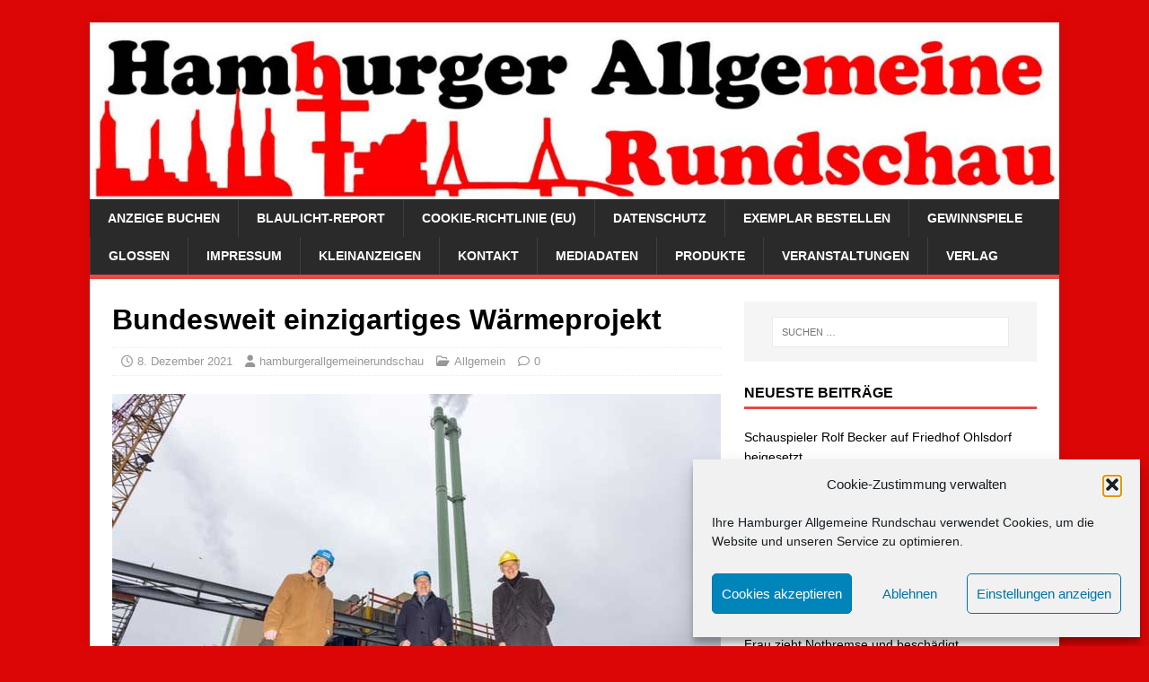

--- FILE ---
content_type: text/html; charset=UTF-8
request_url: https://www.hamburger-allgemeine.de/bundesweit-einzigartiges-waermeprojekt/
body_size: 15703
content:
<!DOCTYPE html>
<html class="no-js" lang="de">
<head>
<meta charset="UTF-8">
<meta name="viewport" content="width=device-width, initial-scale=1.0">
<link rel="profile" href="http://gmpg.org/xfn/11" />
<meta name='robots' content='index, follow, max-image-preview:large, max-snippet:-1, max-video-preview:-1' />

	<!-- This site is optimized with the Yoast SEO plugin v26.8 - https://yoast.com/product/yoast-seo-wordpress/ -->
	<title>Bundesweit einzigartiges Wärmeprojekt - Hamburger Allgemeine Rundschau</title>
	<link rel="canonical" href="https://www.hamburger-allgemeine.de/bundesweit-einzigartiges-waermeprojekt/" />
	<meta property="og:locale" content="de_DE" />
	<meta property="og:type" content="article" />
	<meta property="og:title" content="Bundesweit einzigartiges Wärmeprojekt - Hamburger Allgemeine Rundschau" />
	<meta property="og:description" content="(ha). Gemeinsam mit der Behörde für Umwelt, Klimaschutz, Energie und Agrarwirtschaft (BUKEA) und der Wärme Hamburg GmbH hat die Stadtreinigung Hamburg (SRH) kürzlich ihr bundesweit [...]" />
	<meta property="og:url" content="https://www.hamburger-allgemeine.de/bundesweit-einzigartiges-waermeprojekt/" />
	<meta property="og:site_name" content="Hamburger Allgemeine Rundschau" />
	<meta property="article:publisher" content="https://www.facebook.com/Hamburger-Allgemeine-Rundschau-130697043624296/" />
	<meta property="article:published_time" content="2021-12-08T21:44:19+00:00" />
	<meta property="article:modified_time" content="2021-12-10T20:09:08+00:00" />
	<meta property="og:image" content="http://www.hamburger-allgemeine.de/wp-content/uploads/2021/12/211208_SRH_MVBWaerme_100_k.jpg" />
	<meta property="og:image:width" content="678" />
	<meta property="og:image:height" content="414" />
	<meta property="og:image:type" content="image/jpeg" />
	<meta name="author" content="hamburgerallgemeinerundschau" />
	<meta name="twitter:card" content="summary_large_image" />
	<meta name="twitter:label1" content="Verfasst von" />
	<meta name="twitter:data1" content="hamburgerallgemeinerundschau" />
	<meta name="twitter:label2" content="Geschätzte Lesezeit" />
	<meta name="twitter:data2" content="3 Minuten" />
	<script type="application/ld+json" class="yoast-schema-graph">{"@context":"https://schema.org","@graph":[{"@type":"Article","@id":"https://www.hamburger-allgemeine.de/bundesweit-einzigartiges-waermeprojekt/#article","isPartOf":{"@id":"https://www.hamburger-allgemeine.de/bundesweit-einzigartiges-waermeprojekt/"},"author":{"name":"hamburgerallgemeinerundschau","@id":"https://www.hamburger-allgemeine.de/#/schema/person/74a96cdd408d45e9ad11fdf6871c5c12"},"headline":"Bundesweit einzigartiges Wärmeprojekt","datePublished":"2021-12-08T21:44:19+00:00","dateModified":"2021-12-10T20:09:08+00:00","mainEntityOfPage":{"@id":"https://www.hamburger-allgemeine.de/bundesweit-einzigartiges-waermeprojekt/"},"wordCount":659,"image":{"@id":"https://www.hamburger-allgemeine.de/bundesweit-einzigartiges-waermeprojekt/#primaryimage"},"thumbnailUrl":"https://www.hamburger-allgemeine.de/wp-content/uploads/2021/12/211208_SRH_MVBWaerme_100_k.jpg","keywords":["Anzeigenblatt","Anzeigenzeitung","Gratiszeitung","Hamburg","hamburg-Mitte","Hamburger","Hamburger Allgemeine Rundschau","Hamburger Allgemeine Rundschau. Gratiszeitung","HamburgerAllgemeine Rundschau","monat","monatlich","monatsmagazin","Monatszeitung","presse","pressemeldung","Pressemitteilung","Stadtteil","Stadtteilzeitung","Zeitung","Zeitungen","zeitungsblatt","zeitungsredaktion","zeitungsverlag"],"inLanguage":"de"},{"@type":"WebPage","@id":"https://www.hamburger-allgemeine.de/bundesweit-einzigartiges-waermeprojekt/","url":"https://www.hamburger-allgemeine.de/bundesweit-einzigartiges-waermeprojekt/","name":"Bundesweit einzigartiges Wärmeprojekt - Hamburger Allgemeine Rundschau","isPartOf":{"@id":"https://www.hamburger-allgemeine.de/#website"},"primaryImageOfPage":{"@id":"https://www.hamburger-allgemeine.de/bundesweit-einzigartiges-waermeprojekt/#primaryimage"},"image":{"@id":"https://www.hamburger-allgemeine.de/bundesweit-einzigartiges-waermeprojekt/#primaryimage"},"thumbnailUrl":"https://www.hamburger-allgemeine.de/wp-content/uploads/2021/12/211208_SRH_MVBWaerme_100_k.jpg","datePublished":"2021-12-08T21:44:19+00:00","dateModified":"2021-12-10T20:09:08+00:00","author":{"@id":"https://www.hamburger-allgemeine.de/#/schema/person/74a96cdd408d45e9ad11fdf6871c5c12"},"breadcrumb":{"@id":"https://www.hamburger-allgemeine.de/bundesweit-einzigartiges-waermeprojekt/#breadcrumb"},"inLanguage":"de","potentialAction":[{"@type":"ReadAction","target":["https://www.hamburger-allgemeine.de/bundesweit-einzigartiges-waermeprojekt/"]}]},{"@type":"ImageObject","inLanguage":"de","@id":"https://www.hamburger-allgemeine.de/bundesweit-einzigartiges-waermeprojekt/#primaryimage","url":"https://www.hamburger-allgemeine.de/wp-content/uploads/2021/12/211208_SRH_MVBWaerme_100_k.jpg","contentUrl":"https://www.hamburger-allgemeine.de/wp-content/uploads/2021/12/211208_SRH_MVBWaerme_100_k.jpg","width":678,"height":414,"caption":"Gemeinsam mit der Behörde für Umwelt, Klimaschutz, Energie und Agrarwirtschaft und der Wärme Hamburg GmbH hat die Stadtreinigung Hamburg ihr bundesweit bisher einzigartiges Projekt zur „Erweiterten Wärmenutzung“ in der Müllverwertungsanlage Borsigstraße vorgestellt. Foto: ha/Stadtreinigung Hamburg"},{"@type":"BreadcrumbList","@id":"https://www.hamburger-allgemeine.de/bundesweit-einzigartiges-waermeprojekt/#breadcrumb","itemListElement":[{"@type":"ListItem","position":1,"name":"Startseite","item":"https://www.hamburger-allgemeine.de/"},{"@type":"ListItem","position":2,"name":"Bundesweit einzigartiges Wärmeprojekt"}]},{"@type":"WebSite","@id":"https://www.hamburger-allgemeine.de/#website","url":"https://www.hamburger-allgemeine.de/","name":"Hamburger Allgemeine Rundschau","description":"Die Monatszeitung für Hamburg aus Hamburg.","potentialAction":[{"@type":"SearchAction","target":{"@type":"EntryPoint","urlTemplate":"https://www.hamburger-allgemeine.de/?s={search_term_string}"},"query-input":{"@type":"PropertyValueSpecification","valueRequired":true,"valueName":"search_term_string"}}],"inLanguage":"de"},{"@type":"Person","@id":"https://www.hamburger-allgemeine.de/#/schema/person/74a96cdd408d45e9ad11fdf6871c5c12","name":"hamburgerallgemeinerundschau","image":{"@type":"ImageObject","inLanguage":"de","@id":"https://www.hamburger-allgemeine.de/#/schema/person/image/","url":"https://secure.gravatar.com/avatar/89fdbc1a354b9508169bdb537e8f850daab7360090b2c2485b6bfe8f2799f784?s=96&d=mm&r=g","contentUrl":"https://secure.gravatar.com/avatar/89fdbc1a354b9508169bdb537e8f850daab7360090b2c2485b6bfe8f2799f784?s=96&d=mm&r=g","caption":"hamburgerallgemeinerundschau"},"url":"https://www.hamburger-allgemeine.de/author/hamburgerallgemeinerundschau/"}]}</script>
	<!-- / Yoast SEO plugin. -->


<link rel="alternate" type="application/rss+xml" title="Hamburger Allgemeine Rundschau &raquo; Feed" href="https://www.hamburger-allgemeine.de/feed/" />
<link rel="alternate" type="application/rss+xml" title="Hamburger Allgemeine Rundschau &raquo; Kommentar-Feed" href="https://www.hamburger-allgemeine.de/comments/feed/" />
<link rel="alternate" title="oEmbed (JSON)" type="application/json+oembed" href="https://www.hamburger-allgemeine.de/wp-json/oembed/1.0/embed?url=https%3A%2F%2Fwww.hamburger-allgemeine.de%2Fbundesweit-einzigartiges-waermeprojekt%2F" />
<link rel="alternate" title="oEmbed (XML)" type="text/xml+oembed" href="https://www.hamburger-allgemeine.de/wp-json/oembed/1.0/embed?url=https%3A%2F%2Fwww.hamburger-allgemeine.de%2Fbundesweit-einzigartiges-waermeprojekt%2F&#038;format=xml" />
<style id='wp-img-auto-sizes-contain-inline-css' type='text/css'>
img:is([sizes=auto i],[sizes^="auto," i]){contain-intrinsic-size:3000px 1500px}
/*# sourceURL=wp-img-auto-sizes-contain-inline-css */
</style>
<style id='wp-emoji-styles-inline-css' type='text/css'>

	img.wp-smiley, img.emoji {
		display: inline !important;
		border: none !important;
		box-shadow: none !important;
		height: 1em !important;
		width: 1em !important;
		margin: 0 0.07em !important;
		vertical-align: -0.1em !important;
		background: none !important;
		padding: 0 !important;
	}
/*# sourceURL=wp-emoji-styles-inline-css */
</style>
<style id='wp-block-library-inline-css' type='text/css'>
:root{--wp-block-synced-color:#7a00df;--wp-block-synced-color--rgb:122,0,223;--wp-bound-block-color:var(--wp-block-synced-color);--wp-editor-canvas-background:#ddd;--wp-admin-theme-color:#007cba;--wp-admin-theme-color--rgb:0,124,186;--wp-admin-theme-color-darker-10:#006ba1;--wp-admin-theme-color-darker-10--rgb:0,107,160.5;--wp-admin-theme-color-darker-20:#005a87;--wp-admin-theme-color-darker-20--rgb:0,90,135;--wp-admin-border-width-focus:2px}@media (min-resolution:192dpi){:root{--wp-admin-border-width-focus:1.5px}}.wp-element-button{cursor:pointer}:root .has-very-light-gray-background-color{background-color:#eee}:root .has-very-dark-gray-background-color{background-color:#313131}:root .has-very-light-gray-color{color:#eee}:root .has-very-dark-gray-color{color:#313131}:root .has-vivid-green-cyan-to-vivid-cyan-blue-gradient-background{background:linear-gradient(135deg,#00d084,#0693e3)}:root .has-purple-crush-gradient-background{background:linear-gradient(135deg,#34e2e4,#4721fb 50%,#ab1dfe)}:root .has-hazy-dawn-gradient-background{background:linear-gradient(135deg,#faaca8,#dad0ec)}:root .has-subdued-olive-gradient-background{background:linear-gradient(135deg,#fafae1,#67a671)}:root .has-atomic-cream-gradient-background{background:linear-gradient(135deg,#fdd79a,#004a59)}:root .has-nightshade-gradient-background{background:linear-gradient(135deg,#330968,#31cdcf)}:root .has-midnight-gradient-background{background:linear-gradient(135deg,#020381,#2874fc)}:root{--wp--preset--font-size--normal:16px;--wp--preset--font-size--huge:42px}.has-regular-font-size{font-size:1em}.has-larger-font-size{font-size:2.625em}.has-normal-font-size{font-size:var(--wp--preset--font-size--normal)}.has-huge-font-size{font-size:var(--wp--preset--font-size--huge)}.has-text-align-center{text-align:center}.has-text-align-left{text-align:left}.has-text-align-right{text-align:right}.has-fit-text{white-space:nowrap!important}#end-resizable-editor-section{display:none}.aligncenter{clear:both}.items-justified-left{justify-content:flex-start}.items-justified-center{justify-content:center}.items-justified-right{justify-content:flex-end}.items-justified-space-between{justify-content:space-between}.screen-reader-text{border:0;clip-path:inset(50%);height:1px;margin:-1px;overflow:hidden;padding:0;position:absolute;width:1px;word-wrap:normal!important}.screen-reader-text:focus{background-color:#ddd;clip-path:none;color:#444;display:block;font-size:1em;height:auto;left:5px;line-height:normal;padding:15px 23px 14px;text-decoration:none;top:5px;width:auto;z-index:100000}html :where(.has-border-color){border-style:solid}html :where([style*=border-top-color]){border-top-style:solid}html :where([style*=border-right-color]){border-right-style:solid}html :where([style*=border-bottom-color]){border-bottom-style:solid}html :where([style*=border-left-color]){border-left-style:solid}html :where([style*=border-width]){border-style:solid}html :where([style*=border-top-width]){border-top-style:solid}html :where([style*=border-right-width]){border-right-style:solid}html :where([style*=border-bottom-width]){border-bottom-style:solid}html :where([style*=border-left-width]){border-left-style:solid}html :where(img[class*=wp-image-]){height:auto;max-width:100%}:where(figure){margin:0 0 1em}html :where(.is-position-sticky){--wp-admin--admin-bar--position-offset:var(--wp-admin--admin-bar--height,0px)}@media screen and (max-width:600px){html :where(.is-position-sticky){--wp-admin--admin-bar--position-offset:0px}}

/*# sourceURL=wp-block-library-inline-css */
</style><style id='wp-block-image-inline-css' type='text/css'>
.wp-block-image>a,.wp-block-image>figure>a{display:inline-block}.wp-block-image img{box-sizing:border-box;height:auto;max-width:100%;vertical-align:bottom}@media not (prefers-reduced-motion){.wp-block-image img.hide{visibility:hidden}.wp-block-image img.show{animation:show-content-image .4s}}.wp-block-image[style*=border-radius] img,.wp-block-image[style*=border-radius]>a{border-radius:inherit}.wp-block-image.has-custom-border img{box-sizing:border-box}.wp-block-image.aligncenter{text-align:center}.wp-block-image.alignfull>a,.wp-block-image.alignwide>a{width:100%}.wp-block-image.alignfull img,.wp-block-image.alignwide img{height:auto;width:100%}.wp-block-image .aligncenter,.wp-block-image .alignleft,.wp-block-image .alignright,.wp-block-image.aligncenter,.wp-block-image.alignleft,.wp-block-image.alignright{display:table}.wp-block-image .aligncenter>figcaption,.wp-block-image .alignleft>figcaption,.wp-block-image .alignright>figcaption,.wp-block-image.aligncenter>figcaption,.wp-block-image.alignleft>figcaption,.wp-block-image.alignright>figcaption{caption-side:bottom;display:table-caption}.wp-block-image .alignleft{float:left;margin:.5em 1em .5em 0}.wp-block-image .alignright{float:right;margin:.5em 0 .5em 1em}.wp-block-image .aligncenter{margin-left:auto;margin-right:auto}.wp-block-image :where(figcaption){margin-bottom:1em;margin-top:.5em}.wp-block-image.is-style-circle-mask img{border-radius:9999px}@supports ((-webkit-mask-image:none) or (mask-image:none)) or (-webkit-mask-image:none){.wp-block-image.is-style-circle-mask img{border-radius:0;-webkit-mask-image:url('data:image/svg+xml;utf8,<svg viewBox="0 0 100 100" xmlns="http://www.w3.org/2000/svg"><circle cx="50" cy="50" r="50"/></svg>');mask-image:url('data:image/svg+xml;utf8,<svg viewBox="0 0 100 100" xmlns="http://www.w3.org/2000/svg"><circle cx="50" cy="50" r="50"/></svg>');mask-mode:alpha;-webkit-mask-position:center;mask-position:center;-webkit-mask-repeat:no-repeat;mask-repeat:no-repeat;-webkit-mask-size:contain;mask-size:contain}}:root :where(.wp-block-image.is-style-rounded img,.wp-block-image .is-style-rounded img){border-radius:9999px}.wp-block-image figure{margin:0}.wp-lightbox-container{display:flex;flex-direction:column;position:relative}.wp-lightbox-container img{cursor:zoom-in}.wp-lightbox-container img:hover+button{opacity:1}.wp-lightbox-container button{align-items:center;backdrop-filter:blur(16px) saturate(180%);background-color:#5a5a5a40;border:none;border-radius:4px;cursor:zoom-in;display:flex;height:20px;justify-content:center;opacity:0;padding:0;position:absolute;right:16px;text-align:center;top:16px;width:20px;z-index:100}@media not (prefers-reduced-motion){.wp-lightbox-container button{transition:opacity .2s ease}}.wp-lightbox-container button:focus-visible{outline:3px auto #5a5a5a40;outline:3px auto -webkit-focus-ring-color;outline-offset:3px}.wp-lightbox-container button:hover{cursor:pointer;opacity:1}.wp-lightbox-container button:focus{opacity:1}.wp-lightbox-container button:focus,.wp-lightbox-container button:hover,.wp-lightbox-container button:not(:hover):not(:active):not(.has-background){background-color:#5a5a5a40;border:none}.wp-lightbox-overlay{box-sizing:border-box;cursor:zoom-out;height:100vh;left:0;overflow:hidden;position:fixed;top:0;visibility:hidden;width:100%;z-index:100000}.wp-lightbox-overlay .close-button{align-items:center;cursor:pointer;display:flex;justify-content:center;min-height:40px;min-width:40px;padding:0;position:absolute;right:calc(env(safe-area-inset-right) + 16px);top:calc(env(safe-area-inset-top) + 16px);z-index:5000000}.wp-lightbox-overlay .close-button:focus,.wp-lightbox-overlay .close-button:hover,.wp-lightbox-overlay .close-button:not(:hover):not(:active):not(.has-background){background:none;border:none}.wp-lightbox-overlay .lightbox-image-container{height:var(--wp--lightbox-container-height);left:50%;overflow:hidden;position:absolute;top:50%;transform:translate(-50%,-50%);transform-origin:top left;width:var(--wp--lightbox-container-width);z-index:9999999999}.wp-lightbox-overlay .wp-block-image{align-items:center;box-sizing:border-box;display:flex;height:100%;justify-content:center;margin:0;position:relative;transform-origin:0 0;width:100%;z-index:3000000}.wp-lightbox-overlay .wp-block-image img{height:var(--wp--lightbox-image-height);min-height:var(--wp--lightbox-image-height);min-width:var(--wp--lightbox-image-width);width:var(--wp--lightbox-image-width)}.wp-lightbox-overlay .wp-block-image figcaption{display:none}.wp-lightbox-overlay button{background:none;border:none}.wp-lightbox-overlay .scrim{background-color:#fff;height:100%;opacity:.9;position:absolute;width:100%;z-index:2000000}.wp-lightbox-overlay.active{visibility:visible}@media not (prefers-reduced-motion){.wp-lightbox-overlay.active{animation:turn-on-visibility .25s both}.wp-lightbox-overlay.active img{animation:turn-on-visibility .35s both}.wp-lightbox-overlay.show-closing-animation:not(.active){animation:turn-off-visibility .35s both}.wp-lightbox-overlay.show-closing-animation:not(.active) img{animation:turn-off-visibility .25s both}.wp-lightbox-overlay.zoom.active{animation:none;opacity:1;visibility:visible}.wp-lightbox-overlay.zoom.active .lightbox-image-container{animation:lightbox-zoom-in .4s}.wp-lightbox-overlay.zoom.active .lightbox-image-container img{animation:none}.wp-lightbox-overlay.zoom.active .scrim{animation:turn-on-visibility .4s forwards}.wp-lightbox-overlay.zoom.show-closing-animation:not(.active){animation:none}.wp-lightbox-overlay.zoom.show-closing-animation:not(.active) .lightbox-image-container{animation:lightbox-zoom-out .4s}.wp-lightbox-overlay.zoom.show-closing-animation:not(.active) .lightbox-image-container img{animation:none}.wp-lightbox-overlay.zoom.show-closing-animation:not(.active) .scrim{animation:turn-off-visibility .4s forwards}}@keyframes show-content-image{0%{visibility:hidden}99%{visibility:hidden}to{visibility:visible}}@keyframes turn-on-visibility{0%{opacity:0}to{opacity:1}}@keyframes turn-off-visibility{0%{opacity:1;visibility:visible}99%{opacity:0;visibility:visible}to{opacity:0;visibility:hidden}}@keyframes lightbox-zoom-in{0%{transform:translate(calc((-100vw + var(--wp--lightbox-scrollbar-width))/2 + var(--wp--lightbox-initial-left-position)),calc(-50vh + var(--wp--lightbox-initial-top-position))) scale(var(--wp--lightbox-scale))}to{transform:translate(-50%,-50%) scale(1)}}@keyframes lightbox-zoom-out{0%{transform:translate(-50%,-50%) scale(1);visibility:visible}99%{visibility:visible}to{transform:translate(calc((-100vw + var(--wp--lightbox-scrollbar-width))/2 + var(--wp--lightbox-initial-left-position)),calc(-50vh + var(--wp--lightbox-initial-top-position))) scale(var(--wp--lightbox-scale));visibility:hidden}}
/*# sourceURL=https://www.hamburger-allgemeine.de/wp-includes/blocks/image/style.min.css */
</style>
<style id='wp-block-separator-inline-css' type='text/css'>
@charset "UTF-8";.wp-block-separator{border:none;border-top:2px solid}:root :where(.wp-block-separator.is-style-dots){height:auto;line-height:1;text-align:center}:root :where(.wp-block-separator.is-style-dots):before{color:currentColor;content:"···";font-family:serif;font-size:1.5em;letter-spacing:2em;padding-left:2em}.wp-block-separator.is-style-dots{background:none!important;border:none!important}
/*# sourceURL=https://www.hamburger-allgemeine.de/wp-includes/blocks/separator/style.min.css */
</style>
<style id='global-styles-inline-css' type='text/css'>
:root{--wp--preset--aspect-ratio--square: 1;--wp--preset--aspect-ratio--4-3: 4/3;--wp--preset--aspect-ratio--3-4: 3/4;--wp--preset--aspect-ratio--3-2: 3/2;--wp--preset--aspect-ratio--2-3: 2/3;--wp--preset--aspect-ratio--16-9: 16/9;--wp--preset--aspect-ratio--9-16: 9/16;--wp--preset--color--black: #000000;--wp--preset--color--cyan-bluish-gray: #abb8c3;--wp--preset--color--white: #ffffff;--wp--preset--color--pale-pink: #f78da7;--wp--preset--color--vivid-red: #cf2e2e;--wp--preset--color--luminous-vivid-orange: #ff6900;--wp--preset--color--luminous-vivid-amber: #fcb900;--wp--preset--color--light-green-cyan: #7bdcb5;--wp--preset--color--vivid-green-cyan: #00d084;--wp--preset--color--pale-cyan-blue: #8ed1fc;--wp--preset--color--vivid-cyan-blue: #0693e3;--wp--preset--color--vivid-purple: #9b51e0;--wp--preset--gradient--vivid-cyan-blue-to-vivid-purple: linear-gradient(135deg,rgb(6,147,227) 0%,rgb(155,81,224) 100%);--wp--preset--gradient--light-green-cyan-to-vivid-green-cyan: linear-gradient(135deg,rgb(122,220,180) 0%,rgb(0,208,130) 100%);--wp--preset--gradient--luminous-vivid-amber-to-luminous-vivid-orange: linear-gradient(135deg,rgb(252,185,0) 0%,rgb(255,105,0) 100%);--wp--preset--gradient--luminous-vivid-orange-to-vivid-red: linear-gradient(135deg,rgb(255,105,0) 0%,rgb(207,46,46) 100%);--wp--preset--gradient--very-light-gray-to-cyan-bluish-gray: linear-gradient(135deg,rgb(238,238,238) 0%,rgb(169,184,195) 100%);--wp--preset--gradient--cool-to-warm-spectrum: linear-gradient(135deg,rgb(74,234,220) 0%,rgb(151,120,209) 20%,rgb(207,42,186) 40%,rgb(238,44,130) 60%,rgb(251,105,98) 80%,rgb(254,248,76) 100%);--wp--preset--gradient--blush-light-purple: linear-gradient(135deg,rgb(255,206,236) 0%,rgb(152,150,240) 100%);--wp--preset--gradient--blush-bordeaux: linear-gradient(135deg,rgb(254,205,165) 0%,rgb(254,45,45) 50%,rgb(107,0,62) 100%);--wp--preset--gradient--luminous-dusk: linear-gradient(135deg,rgb(255,203,112) 0%,rgb(199,81,192) 50%,rgb(65,88,208) 100%);--wp--preset--gradient--pale-ocean: linear-gradient(135deg,rgb(255,245,203) 0%,rgb(182,227,212) 50%,rgb(51,167,181) 100%);--wp--preset--gradient--electric-grass: linear-gradient(135deg,rgb(202,248,128) 0%,rgb(113,206,126) 100%);--wp--preset--gradient--midnight: linear-gradient(135deg,rgb(2,3,129) 0%,rgb(40,116,252) 100%);--wp--preset--font-size--small: 13px;--wp--preset--font-size--medium: 20px;--wp--preset--font-size--large: 36px;--wp--preset--font-size--x-large: 42px;--wp--preset--spacing--20: 0.44rem;--wp--preset--spacing--30: 0.67rem;--wp--preset--spacing--40: 1rem;--wp--preset--spacing--50: 1.5rem;--wp--preset--spacing--60: 2.25rem;--wp--preset--spacing--70: 3.38rem;--wp--preset--spacing--80: 5.06rem;--wp--preset--shadow--natural: 6px 6px 9px rgba(0, 0, 0, 0.2);--wp--preset--shadow--deep: 12px 12px 50px rgba(0, 0, 0, 0.4);--wp--preset--shadow--sharp: 6px 6px 0px rgba(0, 0, 0, 0.2);--wp--preset--shadow--outlined: 6px 6px 0px -3px rgb(255, 255, 255), 6px 6px rgb(0, 0, 0);--wp--preset--shadow--crisp: 6px 6px 0px rgb(0, 0, 0);}:where(.is-layout-flex){gap: 0.5em;}:where(.is-layout-grid){gap: 0.5em;}body .is-layout-flex{display: flex;}.is-layout-flex{flex-wrap: wrap;align-items: center;}.is-layout-flex > :is(*, div){margin: 0;}body .is-layout-grid{display: grid;}.is-layout-grid > :is(*, div){margin: 0;}:where(.wp-block-columns.is-layout-flex){gap: 2em;}:where(.wp-block-columns.is-layout-grid){gap: 2em;}:where(.wp-block-post-template.is-layout-flex){gap: 1.25em;}:where(.wp-block-post-template.is-layout-grid){gap: 1.25em;}.has-black-color{color: var(--wp--preset--color--black) !important;}.has-cyan-bluish-gray-color{color: var(--wp--preset--color--cyan-bluish-gray) !important;}.has-white-color{color: var(--wp--preset--color--white) !important;}.has-pale-pink-color{color: var(--wp--preset--color--pale-pink) !important;}.has-vivid-red-color{color: var(--wp--preset--color--vivid-red) !important;}.has-luminous-vivid-orange-color{color: var(--wp--preset--color--luminous-vivid-orange) !important;}.has-luminous-vivid-amber-color{color: var(--wp--preset--color--luminous-vivid-amber) !important;}.has-light-green-cyan-color{color: var(--wp--preset--color--light-green-cyan) !important;}.has-vivid-green-cyan-color{color: var(--wp--preset--color--vivid-green-cyan) !important;}.has-pale-cyan-blue-color{color: var(--wp--preset--color--pale-cyan-blue) !important;}.has-vivid-cyan-blue-color{color: var(--wp--preset--color--vivid-cyan-blue) !important;}.has-vivid-purple-color{color: var(--wp--preset--color--vivid-purple) !important;}.has-black-background-color{background-color: var(--wp--preset--color--black) !important;}.has-cyan-bluish-gray-background-color{background-color: var(--wp--preset--color--cyan-bluish-gray) !important;}.has-white-background-color{background-color: var(--wp--preset--color--white) !important;}.has-pale-pink-background-color{background-color: var(--wp--preset--color--pale-pink) !important;}.has-vivid-red-background-color{background-color: var(--wp--preset--color--vivid-red) !important;}.has-luminous-vivid-orange-background-color{background-color: var(--wp--preset--color--luminous-vivid-orange) !important;}.has-luminous-vivid-amber-background-color{background-color: var(--wp--preset--color--luminous-vivid-amber) !important;}.has-light-green-cyan-background-color{background-color: var(--wp--preset--color--light-green-cyan) !important;}.has-vivid-green-cyan-background-color{background-color: var(--wp--preset--color--vivid-green-cyan) !important;}.has-pale-cyan-blue-background-color{background-color: var(--wp--preset--color--pale-cyan-blue) !important;}.has-vivid-cyan-blue-background-color{background-color: var(--wp--preset--color--vivid-cyan-blue) !important;}.has-vivid-purple-background-color{background-color: var(--wp--preset--color--vivid-purple) !important;}.has-black-border-color{border-color: var(--wp--preset--color--black) !important;}.has-cyan-bluish-gray-border-color{border-color: var(--wp--preset--color--cyan-bluish-gray) !important;}.has-white-border-color{border-color: var(--wp--preset--color--white) !important;}.has-pale-pink-border-color{border-color: var(--wp--preset--color--pale-pink) !important;}.has-vivid-red-border-color{border-color: var(--wp--preset--color--vivid-red) !important;}.has-luminous-vivid-orange-border-color{border-color: var(--wp--preset--color--luminous-vivid-orange) !important;}.has-luminous-vivid-amber-border-color{border-color: var(--wp--preset--color--luminous-vivid-amber) !important;}.has-light-green-cyan-border-color{border-color: var(--wp--preset--color--light-green-cyan) !important;}.has-vivid-green-cyan-border-color{border-color: var(--wp--preset--color--vivid-green-cyan) !important;}.has-pale-cyan-blue-border-color{border-color: var(--wp--preset--color--pale-cyan-blue) !important;}.has-vivid-cyan-blue-border-color{border-color: var(--wp--preset--color--vivid-cyan-blue) !important;}.has-vivid-purple-border-color{border-color: var(--wp--preset--color--vivid-purple) !important;}.has-vivid-cyan-blue-to-vivid-purple-gradient-background{background: var(--wp--preset--gradient--vivid-cyan-blue-to-vivid-purple) !important;}.has-light-green-cyan-to-vivid-green-cyan-gradient-background{background: var(--wp--preset--gradient--light-green-cyan-to-vivid-green-cyan) !important;}.has-luminous-vivid-amber-to-luminous-vivid-orange-gradient-background{background: var(--wp--preset--gradient--luminous-vivid-amber-to-luminous-vivid-orange) !important;}.has-luminous-vivid-orange-to-vivid-red-gradient-background{background: var(--wp--preset--gradient--luminous-vivid-orange-to-vivid-red) !important;}.has-very-light-gray-to-cyan-bluish-gray-gradient-background{background: var(--wp--preset--gradient--very-light-gray-to-cyan-bluish-gray) !important;}.has-cool-to-warm-spectrum-gradient-background{background: var(--wp--preset--gradient--cool-to-warm-spectrum) !important;}.has-blush-light-purple-gradient-background{background: var(--wp--preset--gradient--blush-light-purple) !important;}.has-blush-bordeaux-gradient-background{background: var(--wp--preset--gradient--blush-bordeaux) !important;}.has-luminous-dusk-gradient-background{background: var(--wp--preset--gradient--luminous-dusk) !important;}.has-pale-ocean-gradient-background{background: var(--wp--preset--gradient--pale-ocean) !important;}.has-electric-grass-gradient-background{background: var(--wp--preset--gradient--electric-grass) !important;}.has-midnight-gradient-background{background: var(--wp--preset--gradient--midnight) !important;}.has-small-font-size{font-size: var(--wp--preset--font-size--small) !important;}.has-medium-font-size{font-size: var(--wp--preset--font-size--medium) !important;}.has-large-font-size{font-size: var(--wp--preset--font-size--large) !important;}.has-x-large-font-size{font-size: var(--wp--preset--font-size--x-large) !important;}
/*# sourceURL=global-styles-inline-css */
</style>

<style id='classic-theme-styles-inline-css' type='text/css'>
/*! This file is auto-generated */
.wp-block-button__link{color:#fff;background-color:#32373c;border-radius:9999px;box-shadow:none;text-decoration:none;padding:calc(.667em + 2px) calc(1.333em + 2px);font-size:1.125em}.wp-block-file__button{background:#32373c;color:#fff;text-decoration:none}
/*# sourceURL=/wp-includes/css/classic-themes.min.css */
</style>
<link rel='stylesheet' id='cmplz-general-css' href='https://www.hamburger-allgemeine.de/wp-content/plugins/complianz-gdpr/assets/css/cookieblocker.min.css?ver=1765964220' type='text/css' media='all' />
<link rel='stylesheet' id='mh-magazine-lite-css' href='https://www.hamburger-allgemeine.de/wp-content/themes/mh-magazine-lite/style.css?ver=2.10.0' type='text/css' media='all' />
<link rel='stylesheet' id='mh-font-awesome-css' href='https://www.hamburger-allgemeine.de/wp-content/themes/mh-magazine-lite/includes/font-awesome.min.css' type='text/css' media='all' />
<link rel='stylesheet' id='wp-block-paragraph-css' href='https://www.hamburger-allgemeine.de/wp-includes/blocks/paragraph/style.min.css?ver=6.9' type='text/css' media='all' />
<script type="text/javascript" src="https://www.hamburger-allgemeine.de/wp-includes/js/jquery/jquery.min.js?ver=3.7.1" id="jquery-core-js"></script>
<script type="text/javascript" src="https://www.hamburger-allgemeine.de/wp-includes/js/jquery/jquery-migrate.min.js?ver=3.4.1" id="jquery-migrate-js"></script>
<script type="text/javascript" id="mh-scripts-js-extra">
/* <![CDATA[ */
var mh_magazine = {"text":{"toggle_menu":"Men\u00fc umschalten"}};
//# sourceURL=mh-scripts-js-extra
/* ]]> */
</script>
<script type="text/javascript" src="https://www.hamburger-allgemeine.de/wp-content/themes/mh-magazine-lite/js/scripts.js?ver=2.10.0" id="mh-scripts-js"></script>
<link rel="https://api.w.org/" href="https://www.hamburger-allgemeine.de/wp-json/" /><link rel="alternate" title="JSON" type="application/json" href="https://www.hamburger-allgemeine.de/wp-json/wp/v2/posts/6698" /><link rel="EditURI" type="application/rsd+xml" title="RSD" href="https://www.hamburger-allgemeine.de/xmlrpc.php?rsd" />
<meta name="generator" content="WordPress 6.9" />
<link rel='shortlink' href='https://www.hamburger-allgemeine.de/?p=6698' />
			<style>.cmplz-hidden {
					display: none !important;
				}</style><!--[if lt IE 9]>
<script src="https://www.hamburger-allgemeine.de/wp-content/themes/mh-magazine-lite/js/css3-mediaqueries.js"></script>
<![endif]-->
<style type="text/css" id="custom-background-css">
body.custom-background { background-color: #dd0606; }
</style>
	<link rel="icon" href="https://www.hamburger-allgemeine.de/wp-content/uploads/2020/05/cropped-32583_130719660288701_7294602_n-1-32x32.jpg" sizes="32x32" />
<link rel="icon" href="https://www.hamburger-allgemeine.de/wp-content/uploads/2020/05/cropped-32583_130719660288701_7294602_n-1-192x192.jpg" sizes="192x192" />
<link rel="apple-touch-icon" href="https://www.hamburger-allgemeine.de/wp-content/uploads/2020/05/cropped-32583_130719660288701_7294602_n-1-180x180.jpg" />
<meta name="msapplication-TileImage" content="https://www.hamburger-allgemeine.de/wp-content/uploads/2020/05/cropped-32583_130719660288701_7294602_n-1-270x270.jpg" />
		<style type="text/css" id="wp-custom-css">
			.mh-copyright-wrap { display: none; }		</style>
		</head>
<body data-cmplz=1 id="mh-mobile" class="wp-singular post-template-default single single-post postid-6698 single-format-standard custom-background wp-theme-mh-magazine-lite mh-right-sb" itemscope="itemscope" itemtype="https://schema.org/WebPage">
<div class="mh-container mh-container-outer">
<div class="mh-header-mobile-nav mh-clearfix"></div>
<header class="mh-header" itemscope="itemscope" itemtype="https://schema.org/WPHeader">
	<div class="mh-container mh-container-inner mh-row mh-clearfix">
		<div class="mh-custom-header mh-clearfix">
<a class="mh-header-image-link" href="https://www.hamburger-allgemeine.de/" title="Hamburger Allgemeine Rundschau" rel="home">
<img class="mh-header-image" src="https://www.hamburger-allgemeine.de/wp-content/uploads/2017/08/cropped-har_neues_logo2017_page.jpg" height="274" width="1500" alt="Hamburger Allgemeine Rundschau" />
</a>
</div>
	</div>
	<div class="mh-main-nav-wrap">
		<nav class="mh-navigation mh-main-nav mh-container mh-container-inner mh-clearfix" itemscope="itemscope" itemtype="https://schema.org/SiteNavigationElement">
			<div class="menu"><ul>
<li class="page_item page-item-33"><a href="https://www.hamburger-allgemeine.de/anzeige-buchen/">Anzeige buchen</a></li>
<li class="page_item page-item-79 page_item_has_children"><a href="https://www.hamburger-allgemeine.de/blaulicht-report/">Blaulicht-Report</a>
<ul class='children'>
	<li class="page_item page-item-321"><a href="https://www.hamburger-allgemeine.de/blaulicht-report/kurzknapp/">Kurz&#038;Knapp</a></li>
</ul>
</li>
<li class="page_item page-item-5232"><a href="https://www.hamburger-allgemeine.de/cookie-richtlinie-eu/">Cookie-Richtlinie (EU)</a></li>
<li class="page_item page-item-1888"><a href="https://www.hamburger-allgemeine.de/datenschutz/">Datenschutz</a></li>
<li class="page_item page-item-45"><a href="https://www.hamburger-allgemeine.de/exemplar-bestellen/">Exemplar bestellen</a></li>
<li class="page_item page-item-74"><a href="https://www.hamburger-allgemeine.de/gewinnspiele/">Gewinnspiele</a></li>
<li class="page_item page-item-30"><a href="https://www.hamburger-allgemeine.de/glossen/">Glossen</a></li>
<li class="page_item page-item-2"><a href="https://www.hamburger-allgemeine.de/impressum/">Impressum</a></li>
<li class="page_item page-item-55"><a href="https://www.hamburger-allgemeine.de/kleinanzeigen/">Kleinanzeigen</a></li>
<li class="page_item page-item-263"><a href="https://www.hamburger-allgemeine.de/kontakt/">Kontakt</a></li>
<li class="page_item page-item-61"><a href="https://www.hamburger-allgemeine.de/mediadaten/">Mediadaten</a></li>
<li class="page_item page-item-77"><a href="https://www.hamburger-allgemeine.de/produkte-vom-fote-press-zeitungsverlag/">Produkte</a></li>
<li class="page_item page-item-100"><a href="https://www.hamburger-allgemeine.de/veranstaltungen/">Veranstaltungen</a></li>
<li class="page_item page-item-68"><a href="https://www.hamburger-allgemeine.de/verlag/">Verlag</a></li>
</ul></div>
		</nav>
	</div>
</header><div class="mh-wrapper mh-clearfix">
	<div id="main-content" class="mh-content" role="main" itemprop="mainContentOfPage"><article id="post-6698" class="post-6698 post type-post status-publish format-standard has-post-thumbnail hentry category-allgemein tag-anzeigenblatt tag-anzeigenzeitung tag-gratiszeitung tag-hamburg tag-hamburg-mitte tag-hamburger tag-hamburger-allgemeine-rundschau tag-hamburger-allgemeine-rundschau-gratiszeitung tag-hamburgerallgemeine-rundschau tag-monat tag-monatlich tag-monatsmagazin tag-monatszeitung tag-presse tag-pressemeldung tag-pressemitteilung tag-stadtteil tag-stadtteilzeitung tag-zeitung tag-zeitungen tag-zeitungsblatt tag-zeitungsredaktion tag-zeitungsverlag">
	<header class="entry-header mh-clearfix"><h1 class="entry-title">Bundesweit einzigartiges Wärmeprojekt</h1><p class="mh-meta entry-meta">
<span class="entry-meta-date updated"><i class="far fa-clock"></i><a href="https://www.hamburger-allgemeine.de/2021/12/">8. Dezember 2021</a></span>
<span class="entry-meta-author author vcard"><i class="fa fa-user"></i><a class="fn" href="https://www.hamburger-allgemeine.de/author/hamburgerallgemeinerundschau/">hamburgerallgemeinerundschau</a></span>
<span class="entry-meta-categories"><i class="far fa-folder-open"></i><a href="https://www.hamburger-allgemeine.de/category/allgemein/" rel="category tag">Allgemein</a></span>
<span class="entry-meta-comments"><i class="far fa-comment"></i><a class="mh-comment-scroll" href="https://www.hamburger-allgemeine.de/bundesweit-einzigartiges-waermeprojekt/#mh-comments">0</a></span>
</p>
	</header>
		<div class="entry-content mh-clearfix">
<figure class="entry-thumbnail">
<img src="https://www.hamburger-allgemeine.de/wp-content/uploads/2021/12/211208_SRH_MVBWaerme_100_k-678x381.jpg" alt="" title="211208_SRH_MVBWaerme_100_k" />
<figcaption class="wp-caption-text">Gemeinsam mit der Behörde für Umwelt, Klimaschutz, Energie und Agrarwirtschaft und der Wärme Hamburg GmbH hat die Stadtreinigung Hamburg ihr bundesweit bisher einzigartiges Projekt zur „Erweiterten Wärmenutzung“ in der Müllverwertungsanlage Borsigstraße vorgestellt. Foto: ha/Stadtreinigung Hamburg</figcaption>
</figure>

<p><strong>(ha). </strong>Gemeinsam mit der Behörde für Umwelt, Klimaschutz, Energie und Agrarwirtschaft (BUKEA) und der Wärme Hamburg GmbH hat die Stadtreinigung Hamburg (SRH) kürzlich ihr bundesweit bisher einzigartiges Projekt zur „Erweiterten Wärmenutzung“ in der Müllverwertungsanlage Borsigstraße (MVB) vorgestellt. Mit Fertigstellung der Effizienzsteigerungsmaßnahmen Ende 2023 wird die MVB zusätzlich etwa 350.000 MWh/a Wärme in das Leistungsnetz von Wärme Hamburg einspeisen. Allein dadurch werden 104.000 Tonnen CO<sub>2</sub> jedes Jahr vermieden.</p>



<p>Das zweistufige Bauprojekt hat ein Volumen von 55 Millionen Euro und wird durch Fördermittel des Bundesamts für Wirtschaft und Ausfuhrkontrolle (BAFA) sowie von der BUKEA mittels des Europäischen Fonds für regionale Entwicklung (EFRE) mit insgesamt 14,7 Millionen Euro unterstützt. Es ist Teil des Projektverbunds Norddeutsches Reallabor. Das Projekt „Erweiterte Wärmenutzung“ verfolgt das Ziel einer zusätzlichen Wärmeauskopplung durch das gezielte Abkühlen von Rauchgasen. Das Projekt sieht vor, die drei Verbrennungslinien der MVB direkt an das Fernwärmenetz der Wärme Hamburg anzuschließen, um eine Leistungssteigerung der Müllverwertungsanlage zu ermöglichen. Je nach Bedarf wird die MVB in Zukunft direkt ins Hamburger Fernwärmenetz einspeisen oder, wie bisher, den produzierten Dampf dem Heizkraftwerk (HWK) Tiefstack zur Verfügung stellen.</p>



<p><strong>104.000 Tonnen Einsparung</strong></p>



<p>Umweltsenator Jens Kerstan: „Mit dem innovativen Projekt der erweiterten Wärmenutzung an der Müllverwertung Borsigstraße hat Hamburg wieder einmal ein echtes Pionier- und Zukunftsprojekt auf den Weg gebracht. Die jährliche CO<sub>2</sub>-Einsparung von 104.000 Tonnen ist ein wesentlicher und in jeder Hinsicht klimafreundlicher Beitrag für die Wärmewende in Hamburg. Wir bringen damit&nbsp; nicht nur den Kohleaussteig im Heizkraftwerk Tiefstack voran, sondern machen einen großen Schritt auf unserem Weg zum endgültigen Kohleausstieg.“</p>



<p>Prof. Dr. Rüdiger Siechau, Geschäftsführer Stadtreinigung Hamburg: „Durch die thermische Müllverwertung in unseren Anlagen stellen wir nicht nur die Abfallentsorgung für Hamburg sicher, sondern sind auch einer der größten Lieferanten klimafreundlicher Energie für die Stadt. Dieses bundesweit einzigartige Projekt sorgt dafür, dass wir ohne den zusätzlichen Einsatz von Abfall als Brennstoff künftig einen noch größeren Anteil Wärme ins Hamburger Netz einspeisen werden. Das innovative Wärmeprojekt ist adaptierbar und auch für unsere Müllverwertungsanlage Rugenberger Damm (MVR) vorgesehen.“</p>



<p>Michael Beckereit, technischer Geschäftsführer der Wärme Hamburg GmbH: „Als Gestalter eines zukunftsfähigen Fernwärmesystems arbeiten wir konsequent an einer klimaneutralen Wärmeversorgung. Am Standort Borsigstraße investieren wir rund neun Millionen Euro in den Bau einer Pumpstation, die den Anschluss der MVB an unser Fernwärmesystem ermöglicht. Mit einer zusätzlichen Wärmeleistung von bis zu 350.000 MWh/Jahr lassen sich künftig rund 35.000 Hamburger Haushalte mit klimaneutraler Abwärme aus dem Abfallverwertungsprozess versorgen. Wärmemengen aus fossilen Brennstoffen können so reduziert und unser Primärenergiefaktor verbessert werden. Auf unserem Weg bis spätestens 2030 vollständig aus der Kohlenutzung auszusteigen leisten wir mit dem gemeinsamen Vorhaben einen weiteren Beitrag zur Erreichung der Hamburger Klimaziele.“</p>



<p>Werner Beba, NRL-Projektkoordinator (und Leiter CC4E der HAW Hamburg: „Die Nutzung von Abwärme der MVB leistet einen großen Beitrag für die Dekarbonisierung der Fernwärme in Hamburg auf dem Pfad zur Klimaneutralität. Sie ist deshalb ein zentrales Vorhaben im Norddeutschen Reallabor, in dem 50 Partner aus Industrie und Wissenschaft den Transformationspfad für ein sektorenkoppelndes Energiesystem entwickeln. Das MVB-Projekt hat darüber hinaus das Potenzial, auch in anderen Regionen Folgeprojekte auszulösen.“</p>



<p>Erste Überlegungen zur Effizienzsteigerung der Anlage wurden bereits im Jahr 2017 angestellt. Nach der Zustimmung aller Aufsichtsgremien und zuständigen Behörden im September 2020 ging das Projekt in die Umsetzung. Für den Bauabschnitt 1 erfolgten im Mai 2021 bereits die ersten Grundstücksarbeiten für das neue Betriebsgebäude. Die Inbetriebnahme der Linien 1 und 2 ist für das 3. Quartal 2022 vorgesehen. Der Bauabschnitt 2 und damit die Inbetriebnahme der Linie 3 ist für das vierte Quartal 2023 geplant.</p>



<hr class="wp-block-separator"/>



<figure class="wp-block-image size-full"><img fetchpriority="high" decoding="async" width="852" height="315" src="http://www.hamburger-allgemeine.de/wp-content/uploads/2018/10/hummelhummel_har.jpg" alt="" class="wp-image-2441" srcset="https://www.hamburger-allgemeine.de/wp-content/uploads/2018/10/hummelhummel_har.jpg 852w, https://www.hamburger-allgemeine.de/wp-content/uploads/2018/10/hummelhummel_har-768x284.jpg 768w" sizes="(max-width: 852px) 100vw, 852px" /><figcaption>Das neue Logo der Hamburger Allgemeine Rundschau mit dem Claim &#8222;Hummel Hummel. Infos Infos&#8220;. </figcaption></figure>
	</div><div class="entry-tags mh-clearfix"><i class="fa fa-tag"></i><ul><li><a href="https://www.hamburger-allgemeine.de/tag/anzeigenblatt/" rel="tag">Anzeigenblatt</a></li><li><a href="https://www.hamburger-allgemeine.de/tag/anzeigenzeitung/" rel="tag">Anzeigenzeitung</a></li><li><a href="https://www.hamburger-allgemeine.de/tag/gratiszeitung/" rel="tag">Gratiszeitung</a></li><li><a href="https://www.hamburger-allgemeine.de/tag/hamburg/" rel="tag">Hamburg</a></li><li><a href="https://www.hamburger-allgemeine.de/tag/hamburg-mitte/" rel="tag">hamburg-Mitte</a></li><li><a href="https://www.hamburger-allgemeine.de/tag/hamburger/" rel="tag">Hamburger</a></li><li><a href="https://www.hamburger-allgemeine.de/tag/hamburger-allgemeine-rundschau/" rel="tag">Hamburger Allgemeine Rundschau</a></li><li><a href="https://www.hamburger-allgemeine.de/tag/hamburger-allgemeine-rundschau-gratiszeitung/" rel="tag">Hamburger Allgemeine Rundschau. Gratiszeitung</a></li><li><a href="https://www.hamburger-allgemeine.de/tag/hamburgerallgemeine-rundschau/" rel="tag">HamburgerAllgemeine Rundschau</a></li><li><a href="https://www.hamburger-allgemeine.de/tag/monat/" rel="tag">monat</a></li><li><a href="https://www.hamburger-allgemeine.de/tag/monatlich/" rel="tag">monatlich</a></li><li><a href="https://www.hamburger-allgemeine.de/tag/monatsmagazin/" rel="tag">monatsmagazin</a></li><li><a href="https://www.hamburger-allgemeine.de/tag/monatszeitung/" rel="tag">Monatszeitung</a></li><li><a href="https://www.hamburger-allgemeine.de/tag/presse/" rel="tag">presse</a></li><li><a href="https://www.hamburger-allgemeine.de/tag/pressemeldung/" rel="tag">pressemeldung</a></li><li><a href="https://www.hamburger-allgemeine.de/tag/pressemitteilung/" rel="tag">Pressemitteilung</a></li><li><a href="https://www.hamburger-allgemeine.de/tag/stadtteil/" rel="tag">Stadtteil</a></li><li><a href="https://www.hamburger-allgemeine.de/tag/stadtteilzeitung/" rel="tag">Stadtteilzeitung</a></li><li><a href="https://www.hamburger-allgemeine.de/tag/zeitung/" rel="tag">Zeitung</a></li><li><a href="https://www.hamburger-allgemeine.de/tag/zeitungen/" rel="tag">Zeitungen</a></li><li><a href="https://www.hamburger-allgemeine.de/tag/zeitungsblatt/" rel="tag">zeitungsblatt</a></li><li><a href="https://www.hamburger-allgemeine.de/tag/zeitungsredaktion/" rel="tag">zeitungsredaktion</a></li><li><a href="https://www.hamburger-allgemeine.de/tag/zeitungsverlag/" rel="tag">zeitungsverlag</a></li></ul></div></article><nav class="mh-post-nav mh-row mh-clearfix" itemscope="itemscope" itemtype="https://schema.org/SiteNavigationElement">
<div class="mh-col-1-2 mh-post-nav-item mh-post-nav-prev">
<a href="https://www.hamburger-allgemeine.de/von-wegen-stiller-ort-hier-sorgt-das-film-sek-fuer-unruhe/" rel="prev"><img width="80" height="60" src="https://www.hamburger-allgemeine.de/wp-content/uploads/2021/12/solo-fuer-weiss1-80x60.jpg" class="attachment-mh-magazine-lite-small size-mh-magazine-lite-small wp-post-image" alt="" decoding="async" srcset="https://www.hamburger-allgemeine.de/wp-content/uploads/2021/12/solo-fuer-weiss1-80x60.jpg 80w, https://www.hamburger-allgemeine.de/wp-content/uploads/2021/12/solo-fuer-weiss1-326x245.jpg 326w" sizes="(max-width: 80px) 100vw, 80px" /><span>Zurück</span><p>Von wegen &#8222;Stiller Ort&#8220;: Hier sorgt das Film-SEK für Unruhe</p></a></div>
<div class="mh-col-1-2 mh-post-nav-item mh-post-nav-next">
<a href="https://www.hamburger-allgemeine.de/entwichener-gefangener-wieder-in-haft/" rel="next"><img width="80" height="60" src="https://www.hamburger-allgemeine.de/wp-content/uploads/2018/08/jva_untersuchungshaft-80x60.jpg" class="attachment-mh-magazine-lite-small size-mh-magazine-lite-small wp-post-image" alt="" decoding="async" srcset="https://www.hamburger-allgemeine.de/wp-content/uploads/2018/08/jva_untersuchungshaft-80x60.jpg 80w, https://www.hamburger-allgemeine.de/wp-content/uploads/2018/08/jva_untersuchungshaft-326x245.jpg 326w" sizes="(max-width: 80px) 100vw, 80px" /><span>Weiter</span><p>Entwichener Gefangener wieder in Haft</p></a></div>
</nav>
	</div>
	<aside class="mh-widget-col-1 mh-sidebar" itemscope="itemscope" itemtype="https://schema.org/WPSideBar"><div id="search-2" class="mh-widget widget_search"><form role="search" method="get" class="search-form" action="https://www.hamburger-allgemeine.de/">
				<label>
					<span class="screen-reader-text">Suche nach:</span>
					<input type="search" class="search-field" placeholder="Suchen …" value="" name="s" />
				</label>
				<input type="submit" class="search-submit" value="Suchen" />
			</form></div>
		<div id="recent-posts-2" class="mh-widget widget_recent_entries">
		<h4 class="mh-widget-title"><span class="mh-widget-title-inner">Neueste Beiträge</span></h4>
		<ul>
											<li>
					<a href="https://www.hamburger-allgemeine.de/schauspieler-rolf-becker-auf-friedhof-ohlsdorf-beigesetzt/">Schauspieler Rolf Becker auf Friedhof Ohlsdorf beigesetzt</a>
									</li>
											<li>
					<a href="https://www.hamburger-allgemeine.de/24-jaehrige-in-hamburg-volksdorf-beraubt/">24-Jährige in Hamburg-Volksdorf beraubt</a>
									</li>
											<li>
					<a href="https://www.hamburger-allgemeine.de/erneute-hakenkreuze-auf-helmut-schmidts-grab-in-ohsldorf/">Erneute Hakenkreuze auf Helmut Schmidts Grab in Ohlsdorf</a>
									</li>
											<li>
					<a href="https://www.hamburger-allgemeine.de/1-toter-bei-unfall-zwischen-rangierlok-und-bus/">1 Toter bei Unfall zwischen Rangierlok und Bus</a>
									</li>
											<li>
					<a href="https://www.hamburger-allgemeine.de/ernie-und-bert-werden-ampelmaennchen-in-hamburg/">Ernie und Bert werden Ampelmännchen in Hamburg</a>
									</li>
											<li>
					<a href="https://www.hamburger-allgemeine.de/frau-zieht-notbremse-und-beschaedigt-fensterscheiben-im-zug/">Frau zieht Notbremse und beschädigt Fensterscheiben im Zug</a>
									</li>
											<li>
					<a href="https://www.hamburger-allgemeine.de/winterdienst-in-hamburg-360-fahrzeuge-unterwegs/">Winterdienst in Hamburg: 360 Fahrzeuge unterwegs</a>
									</li>
											<li>
					<a href="https://www.hamburger-allgemeine.de/auf-onlineplattform-ein-paar-schuhe-fuer-schlappe-17-58900-euro/">Auf Onlineplattform: Ein paar Schuhe für schlappe 17.589,00 Euro</a>
									</li>
					</ul>

		</div><div id="archives-2" class="mh-widget widget_archive"><h4 class="mh-widget-title"><span class="mh-widget-title-inner">Archiv Ihrer HAR</span></h4>
			<ul>
					<li><a href='https://www.hamburger-allgemeine.de/2026/01/'>Januar 2026</a></li>
	<li><a href='https://www.hamburger-allgemeine.de/2025/12/'>Dezember 2025</a></li>
	<li><a href='https://www.hamburger-allgemeine.de/2025/11/'>November 2025</a></li>
	<li><a href='https://www.hamburger-allgemeine.de/2025/10/'>Oktober 2025</a></li>
	<li><a href='https://www.hamburger-allgemeine.de/2025/09/'>September 2025</a></li>
	<li><a href='https://www.hamburger-allgemeine.de/2025/08/'>August 2025</a></li>
	<li><a href='https://www.hamburger-allgemeine.de/2025/07/'>Juli 2025</a></li>
	<li><a href='https://www.hamburger-allgemeine.de/2025/06/'>Juni 2025</a></li>
	<li><a href='https://www.hamburger-allgemeine.de/2025/05/'>Mai 2025</a></li>
	<li><a href='https://www.hamburger-allgemeine.de/2025/04/'>April 2025</a></li>
	<li><a href='https://www.hamburger-allgemeine.de/2025/03/'>März 2025</a></li>
	<li><a href='https://www.hamburger-allgemeine.de/2025/02/'>Februar 2025</a></li>
	<li><a href='https://www.hamburger-allgemeine.de/2025/01/'>Januar 2025</a></li>
	<li><a href='https://www.hamburger-allgemeine.de/2024/12/'>Dezember 2024</a></li>
	<li><a href='https://www.hamburger-allgemeine.de/2024/11/'>November 2024</a></li>
	<li><a href='https://www.hamburger-allgemeine.de/2024/10/'>Oktober 2024</a></li>
	<li><a href='https://www.hamburger-allgemeine.de/2024/09/'>September 2024</a></li>
	<li><a href='https://www.hamburger-allgemeine.de/2024/08/'>August 2024</a></li>
	<li><a href='https://www.hamburger-allgemeine.de/2024/07/'>Juli 2024</a></li>
	<li><a href='https://www.hamburger-allgemeine.de/2024/06/'>Juni 2024</a></li>
	<li><a href='https://www.hamburger-allgemeine.de/2024/05/'>Mai 2024</a></li>
	<li><a href='https://www.hamburger-allgemeine.de/2024/04/'>April 2024</a></li>
	<li><a href='https://www.hamburger-allgemeine.de/2024/03/'>März 2024</a></li>
	<li><a href='https://www.hamburger-allgemeine.de/2024/02/'>Februar 2024</a></li>
	<li><a href='https://www.hamburger-allgemeine.de/2024/01/'>Januar 2024</a></li>
	<li><a href='https://www.hamburger-allgemeine.de/2023/12/'>Dezember 2023</a></li>
	<li><a href='https://www.hamburger-allgemeine.de/2023/11/'>November 2023</a></li>
	<li><a href='https://www.hamburger-allgemeine.de/2023/10/'>Oktober 2023</a></li>
	<li><a href='https://www.hamburger-allgemeine.de/2023/09/'>September 2023</a></li>
	<li><a href='https://www.hamburger-allgemeine.de/2023/08/'>August 2023</a></li>
	<li><a href='https://www.hamburger-allgemeine.de/2023/07/'>Juli 2023</a></li>
	<li><a href='https://www.hamburger-allgemeine.de/2023/06/'>Juni 2023</a></li>
	<li><a href='https://www.hamburger-allgemeine.de/2023/05/'>Mai 2023</a></li>
	<li><a href='https://www.hamburger-allgemeine.de/2023/04/'>April 2023</a></li>
	<li><a href='https://www.hamburger-allgemeine.de/2023/03/'>März 2023</a></li>
	<li><a href='https://www.hamburger-allgemeine.de/2023/02/'>Februar 2023</a></li>
	<li><a href='https://www.hamburger-allgemeine.de/2023/01/'>Januar 2023</a></li>
	<li><a href='https://www.hamburger-allgemeine.de/2022/12/'>Dezember 2022</a></li>
	<li><a href='https://www.hamburger-allgemeine.de/2022/11/'>November 2022</a></li>
	<li><a href='https://www.hamburger-allgemeine.de/2022/10/'>Oktober 2022</a></li>
	<li><a href='https://www.hamburger-allgemeine.de/2022/09/'>September 2022</a></li>
	<li><a href='https://www.hamburger-allgemeine.de/2022/08/'>August 2022</a></li>
	<li><a href='https://www.hamburger-allgemeine.de/2022/07/'>Juli 2022</a></li>
	<li><a href='https://www.hamburger-allgemeine.de/2022/06/'>Juni 2022</a></li>
	<li><a href='https://www.hamburger-allgemeine.de/2022/05/'>Mai 2022</a></li>
	<li><a href='https://www.hamburger-allgemeine.de/2022/04/'>April 2022</a></li>
	<li><a href='https://www.hamburger-allgemeine.de/2022/03/'>März 2022</a></li>
	<li><a href='https://www.hamburger-allgemeine.de/2022/02/'>Februar 2022</a></li>
	<li><a href='https://www.hamburger-allgemeine.de/2022/01/'>Januar 2022</a></li>
	<li><a href='https://www.hamburger-allgemeine.de/2021/12/'>Dezember 2021</a></li>
	<li><a href='https://www.hamburger-allgemeine.de/2021/11/'>November 2021</a></li>
	<li><a href='https://www.hamburger-allgemeine.de/2021/10/'>Oktober 2021</a></li>
	<li><a href='https://www.hamburger-allgemeine.de/2021/09/'>September 2021</a></li>
	<li><a href='https://www.hamburger-allgemeine.de/2021/08/'>August 2021</a></li>
	<li><a href='https://www.hamburger-allgemeine.de/2021/07/'>Juli 2021</a></li>
	<li><a href='https://www.hamburger-allgemeine.de/2021/06/'>Juni 2021</a></li>
	<li><a href='https://www.hamburger-allgemeine.de/2021/05/'>Mai 2021</a></li>
	<li><a href='https://www.hamburger-allgemeine.de/2021/04/'>April 2021</a></li>
	<li><a href='https://www.hamburger-allgemeine.de/2021/03/'>März 2021</a></li>
	<li><a href='https://www.hamburger-allgemeine.de/2021/02/'>Februar 2021</a></li>
	<li><a href='https://www.hamburger-allgemeine.de/2021/01/'>Januar 2021</a></li>
	<li><a href='https://www.hamburger-allgemeine.de/2020/12/'>Dezember 2020</a></li>
	<li><a href='https://www.hamburger-allgemeine.de/2020/11/'>November 2020</a></li>
	<li><a href='https://www.hamburger-allgemeine.de/2020/10/'>Oktober 2020</a></li>
	<li><a href='https://www.hamburger-allgemeine.de/2020/09/'>September 2020</a></li>
	<li><a href='https://www.hamburger-allgemeine.de/2020/08/'>August 2020</a></li>
	<li><a href='https://www.hamburger-allgemeine.de/2020/07/'>Juli 2020</a></li>
	<li><a href='https://www.hamburger-allgemeine.de/2020/06/'>Juni 2020</a></li>
	<li><a href='https://www.hamburger-allgemeine.de/2020/05/'>Mai 2020</a></li>
	<li><a href='https://www.hamburger-allgemeine.de/2020/04/'>April 2020</a></li>
	<li><a href='https://www.hamburger-allgemeine.de/2020/03/'>März 2020</a></li>
	<li><a href='https://www.hamburger-allgemeine.de/2020/02/'>Februar 2020</a></li>
	<li><a href='https://www.hamburger-allgemeine.de/2020/01/'>Januar 2020</a></li>
	<li><a href='https://www.hamburger-allgemeine.de/2019/12/'>Dezember 2019</a></li>
	<li><a href='https://www.hamburger-allgemeine.de/2019/11/'>November 2019</a></li>
	<li><a href='https://www.hamburger-allgemeine.de/2019/10/'>Oktober 2019</a></li>
	<li><a href='https://www.hamburger-allgemeine.de/2019/09/'>September 2019</a></li>
	<li><a href='https://www.hamburger-allgemeine.de/2019/08/'>August 2019</a></li>
	<li><a href='https://www.hamburger-allgemeine.de/2019/07/'>Juli 2019</a></li>
	<li><a href='https://www.hamburger-allgemeine.de/2019/06/'>Juni 2019</a></li>
	<li><a href='https://www.hamburger-allgemeine.de/2019/05/'>Mai 2019</a></li>
	<li><a href='https://www.hamburger-allgemeine.de/2019/04/'>April 2019</a></li>
	<li><a href='https://www.hamburger-allgemeine.de/2019/03/'>März 2019</a></li>
	<li><a href='https://www.hamburger-allgemeine.de/2019/02/'>Februar 2019</a></li>
	<li><a href='https://www.hamburger-allgemeine.de/2019/01/'>Januar 2019</a></li>
	<li><a href='https://www.hamburger-allgemeine.de/2018/12/'>Dezember 2018</a></li>
	<li><a href='https://www.hamburger-allgemeine.de/2018/11/'>November 2018</a></li>
	<li><a href='https://www.hamburger-allgemeine.de/2018/10/'>Oktober 2018</a></li>
	<li><a href='https://www.hamburger-allgemeine.de/2018/09/'>September 2018</a></li>
	<li><a href='https://www.hamburger-allgemeine.de/2018/08/'>August 2018</a></li>
	<li><a href='https://www.hamburger-allgemeine.de/2018/07/'>Juli 2018</a></li>
	<li><a href='https://www.hamburger-allgemeine.de/2018/06/'>Juni 2018</a></li>
	<li><a href='https://www.hamburger-allgemeine.de/2018/05/'>Mai 2018</a></li>
	<li><a href='https://www.hamburger-allgemeine.de/2018/04/'>April 2018</a></li>
	<li><a href='https://www.hamburger-allgemeine.de/2018/03/'>März 2018</a></li>
	<li><a href='https://www.hamburger-allgemeine.de/2018/02/'>Februar 2018</a></li>
	<li><a href='https://www.hamburger-allgemeine.de/2018/01/'>Januar 2018</a></li>
	<li><a href='https://www.hamburger-allgemeine.de/2017/12/'>Dezember 2017</a></li>
	<li><a href='https://www.hamburger-allgemeine.de/2017/11/'>November 2017</a></li>
	<li><a href='https://www.hamburger-allgemeine.de/2017/10/'>Oktober 2017</a></li>
	<li><a href='https://www.hamburger-allgemeine.de/2017/09/'>September 2017</a></li>
	<li><a href='https://www.hamburger-allgemeine.de/2017/08/'>August 2017</a></li>
	<li><a href='https://www.hamburger-allgemeine.de/2017/07/'>Juli 2017</a></li>
	<li><a href='https://www.hamburger-allgemeine.de/2017/06/'>Juni 2017</a></li>
			</ul>

			</div></aside></div>
<div class="mh-copyright-wrap">
	<div class="mh-container mh-container-inner mh-clearfix">
		<p class="mh-copyright">Copyright &copy; 2026 | WordPress Theme von <a href="https://mhthemes.com/themes/mh-magazine/?utm_source=customer&#038;utm_medium=link&#038;utm_campaign=MH+Magazine+Lite" rel="nofollow">MH Themes</a></p>
	</div>
</div>
</div><!-- .mh-container-outer -->
<script type="speculationrules">
{"prefetch":[{"source":"document","where":{"and":[{"href_matches":"/*"},{"not":{"href_matches":["/wp-*.php","/wp-admin/*","/wp-content/uploads/*","/wp-content/*","/wp-content/plugins/*","/wp-content/themes/mh-magazine-lite/*","/*\\?(.+)"]}},{"not":{"selector_matches":"a[rel~=\"nofollow\"]"}},{"not":{"selector_matches":".no-prefetch, .no-prefetch a"}}]},"eagerness":"conservative"}]}
</script>

<!-- Consent Management powered by Complianz | GDPR/CCPA Cookie Consent https://wordpress.org/plugins/complianz-gdpr -->
<div id="cmplz-cookiebanner-container"><div class="cmplz-cookiebanner cmplz-hidden banner-1 bottom-right-classic optin cmplz-bottom-right cmplz-categories-type-view-preferences" aria-modal="true" data-nosnippet="true" role="dialog" aria-live="polite" aria-labelledby="cmplz-header-1-optin" aria-describedby="cmplz-message-1-optin">
	<div class="cmplz-header">
		<div class="cmplz-logo"></div>
		<div class="cmplz-title" id="cmplz-header-1-optin">Cookie-Zustimmung verwalten</div>
		<div class="cmplz-close" tabindex="0" role="button" aria-label="Dialog schließen">
			<svg aria-hidden="true" focusable="false" data-prefix="fas" data-icon="times" class="svg-inline--fa fa-times fa-w-11" role="img" xmlns="http://www.w3.org/2000/svg" viewBox="0 0 352 512"><path fill="currentColor" d="M242.72 256l100.07-100.07c12.28-12.28 12.28-32.19 0-44.48l-22.24-22.24c-12.28-12.28-32.19-12.28-44.48 0L176 189.28 75.93 89.21c-12.28-12.28-32.19-12.28-44.48 0L9.21 111.45c-12.28 12.28-12.28 32.19 0 44.48L109.28 256 9.21 356.07c-12.28 12.28-12.28 32.19 0 44.48l22.24 22.24c12.28 12.28 32.2 12.28 44.48 0L176 322.72l100.07 100.07c12.28 12.28 32.2 12.28 44.48 0l22.24-22.24c12.28-12.28 12.28-32.19 0-44.48L242.72 256z"></path></svg>
		</div>
	</div>

	<div class="cmplz-divider cmplz-divider-header"></div>
	<div class="cmplz-body">
		<div class="cmplz-message" id="cmplz-message-1-optin">Ihre Hamburger Allgemeine Rundschau verwendet Cookies, um die Website und unseren Service zu optimieren.</div>
		<!-- categories start -->
		<div class="cmplz-categories">
			<details class="cmplz-category cmplz-functional" >
				<summary>
						<span class="cmplz-category-header">
							<span class="cmplz-category-title">Funktional</span>
							<span class='cmplz-always-active'>
								<span class="cmplz-banner-checkbox">
									<input type="checkbox"
										   id="cmplz-functional-optin"
										   data-category="cmplz_functional"
										   class="cmplz-consent-checkbox cmplz-functional"
										   size="40"
										   value="1"/>
									<label class="cmplz-label" for="cmplz-functional-optin"><span class="screen-reader-text">Funktional</span></label>
								</span>
								Immer aktiv							</span>
							<span class="cmplz-icon cmplz-open">
								<svg xmlns="http://www.w3.org/2000/svg" viewBox="0 0 448 512"  height="18" ><path d="M224 416c-8.188 0-16.38-3.125-22.62-9.375l-192-192c-12.5-12.5-12.5-32.75 0-45.25s32.75-12.5 45.25 0L224 338.8l169.4-169.4c12.5-12.5 32.75-12.5 45.25 0s12.5 32.75 0 45.25l-192 192C240.4 412.9 232.2 416 224 416z"/></svg>
							</span>
						</span>
				</summary>
				<div class="cmplz-description">
					<span class="cmplz-description-functional">Die technische Speicherung oder der Zugang ist unbedingt erforderlich für den rechtmäßigen Zweck, die Nutzung eines bestimmten Dienstes zu ermöglichen, der vom Teilnehmer oder Nutzer ausdrücklich gewünscht wird, oder für den alleinigen Zweck, die Übertragung einer Nachricht über ein elektronisches Kommunikationsnetz durchzuführen.</span>
				</div>
			</details>

			<details class="cmplz-category cmplz-preferences" >
				<summary>
						<span class="cmplz-category-header">
							<span class="cmplz-category-title">Präferenzen</span>
							<span class="cmplz-banner-checkbox">
								<input type="checkbox"
									   id="cmplz-preferences-optin"
									   data-category="cmplz_preferences"
									   class="cmplz-consent-checkbox cmplz-preferences"
									   size="40"
									   value="1"/>
								<label class="cmplz-label" for="cmplz-preferences-optin"><span class="screen-reader-text">Präferenzen</span></label>
							</span>
							<span class="cmplz-icon cmplz-open">
								<svg xmlns="http://www.w3.org/2000/svg" viewBox="0 0 448 512"  height="18" ><path d="M224 416c-8.188 0-16.38-3.125-22.62-9.375l-192-192c-12.5-12.5-12.5-32.75 0-45.25s32.75-12.5 45.25 0L224 338.8l169.4-169.4c12.5-12.5 32.75-12.5 45.25 0s12.5 32.75 0 45.25l-192 192C240.4 412.9 232.2 416 224 416z"/></svg>
							</span>
						</span>
				</summary>
				<div class="cmplz-description">
					<span class="cmplz-description-preferences">Die technische Speicherung oder der Zugriff ist für den rechtmäßigen Zweck der Speicherung von Präferenzen erforderlich, die nicht vom Abonnenten oder Benutzer angefordert wurden.</span>
				</div>
			</details>

			<details class="cmplz-category cmplz-statistics" >
				<summary>
						<span class="cmplz-category-header">
							<span class="cmplz-category-title">Statistiken</span>
							<span class="cmplz-banner-checkbox">
								<input type="checkbox"
									   id="cmplz-statistics-optin"
									   data-category="cmplz_statistics"
									   class="cmplz-consent-checkbox cmplz-statistics"
									   size="40"
									   value="1"/>
								<label class="cmplz-label" for="cmplz-statistics-optin"><span class="screen-reader-text">Statistiken</span></label>
							</span>
							<span class="cmplz-icon cmplz-open">
								<svg xmlns="http://www.w3.org/2000/svg" viewBox="0 0 448 512"  height="18" ><path d="M224 416c-8.188 0-16.38-3.125-22.62-9.375l-192-192c-12.5-12.5-12.5-32.75 0-45.25s32.75-12.5 45.25 0L224 338.8l169.4-169.4c12.5-12.5 32.75-12.5 45.25 0s12.5 32.75 0 45.25l-192 192C240.4 412.9 232.2 416 224 416z"/></svg>
							</span>
						</span>
				</summary>
				<div class="cmplz-description">
					<span class="cmplz-description-statistics">Die technische Speicherung oder der Zugriff, der ausschließlich zu statistischen Zwecken erfolgt.</span>
					<span class="cmplz-description-statistics-anonymous">Die technische Speicherung oder der Zugriff, der ausschließlich zu anonymen statistischen Zwecken verwendet wird. Ohne eine Vorladung, die freiwillige Zustimmung deines Internetdienstanbieters oder zusätzliche Aufzeichnungen von Dritten können die zu diesem Zweck gespeicherten oder abgerufenen Informationen allein in der Regel nicht dazu verwendet werden, dich zu identifizieren.</span>
				</div>
			</details>
			<details class="cmplz-category cmplz-marketing" >
				<summary>
						<span class="cmplz-category-header">
							<span class="cmplz-category-title">Marketing</span>
							<span class="cmplz-banner-checkbox">
								<input type="checkbox"
									   id="cmplz-marketing-optin"
									   data-category="cmplz_marketing"
									   class="cmplz-consent-checkbox cmplz-marketing"
									   size="40"
									   value="1"/>
								<label class="cmplz-label" for="cmplz-marketing-optin"><span class="screen-reader-text">Marketing</span></label>
							</span>
							<span class="cmplz-icon cmplz-open">
								<svg xmlns="http://www.w3.org/2000/svg" viewBox="0 0 448 512"  height="18" ><path d="M224 416c-8.188 0-16.38-3.125-22.62-9.375l-192-192c-12.5-12.5-12.5-32.75 0-45.25s32.75-12.5 45.25 0L224 338.8l169.4-169.4c12.5-12.5 32.75-12.5 45.25 0s12.5 32.75 0 45.25l-192 192C240.4 412.9 232.2 416 224 416z"/></svg>
							</span>
						</span>
				</summary>
				<div class="cmplz-description">
					<span class="cmplz-description-marketing">Die technische Speicherung oder der Zugriff ist erforderlich, um Nutzerprofile zu erstellen, um Werbung zu versenden oder um den Nutzer auf einer Website oder über mehrere Websites hinweg zu ähnlichen Marketingzwecken zu verfolgen.</span>
				</div>
			</details>
		</div><!-- categories end -->
			</div>

	<div class="cmplz-links cmplz-information">
		<ul>
			<li><a class="cmplz-link cmplz-manage-options cookie-statement" href="#" data-relative_url="#cmplz-manage-consent-container">Optionen verwalten</a></li>
			<li><a class="cmplz-link cmplz-manage-third-parties cookie-statement" href="#" data-relative_url="#cmplz-cookies-overview">Dienste verwalten</a></li>
			<li><a class="cmplz-link cmplz-manage-vendors tcf cookie-statement" href="#" data-relative_url="#cmplz-tcf-wrapper">Verwalten von {vendor_count}-Lieferanten</a></li>
			<li><a class="cmplz-link cmplz-external cmplz-read-more-purposes tcf" target="_blank" rel="noopener noreferrer nofollow" href="https://cookiedatabase.org/tcf/purposes/" aria-label="Weitere Informationen zu den Zwecken von TCF findest du in der Cookie-Datenbank.">Lese mehr über diese Zwecke</a></li>
		</ul>
			</div>

	<div class="cmplz-divider cmplz-footer"></div>

	<div class="cmplz-buttons">
		<button class="cmplz-btn cmplz-accept">Cookies akzeptieren</button>
		<button class="cmplz-btn cmplz-deny">Ablehnen</button>
		<button class="cmplz-btn cmplz-view-preferences">Einstellungen anzeigen</button>
		<button class="cmplz-btn cmplz-save-preferences">Einstellungen speichern</button>
		<a class="cmplz-btn cmplz-manage-options tcf cookie-statement" href="#" data-relative_url="#cmplz-manage-consent-container">Einstellungen anzeigen</a>
			</div>

	
	<div class="cmplz-documents cmplz-links">
		<ul>
			<li><a class="cmplz-link cookie-statement" href="#" data-relative_url="">{title}</a></li>
			<li><a class="cmplz-link privacy-statement" href="#" data-relative_url="">{title}</a></li>
			<li><a class="cmplz-link impressum" href="#" data-relative_url="">{title}</a></li>
		</ul>
			</div>
</div>
</div>
					<div id="cmplz-manage-consent" data-nosnippet="true"><button class="cmplz-btn cmplz-hidden cmplz-manage-consent manage-consent-1">Zustimmung verwalten</button>

</div><script type="text/javascript" id="cmplz-cookiebanner-js-extra">
/* <![CDATA[ */
var complianz = {"prefix":"cmplz_","user_banner_id":"1","set_cookies":[],"block_ajax_content":"","banner_version":"347","version":"7.4.4.2","store_consent":"","do_not_track_enabled":"1","consenttype":"optin","region":"eu","geoip":"","dismiss_timeout":"","disable_cookiebanner":"","soft_cookiewall":"","dismiss_on_scroll":"","cookie_expiry":"365","url":"https://www.hamburger-allgemeine.de/wp-json/complianz/v1/","locale":"lang=de&locale=de_DE","set_cookies_on_root":"","cookie_domain":"","current_policy_id":"26","cookie_path":"/","categories":{"statistics":"Statistiken","marketing":"Marketing"},"tcf_active":"","placeholdertext":"Klicke hier, um {category}-Cookies zu akzeptieren und diesen Inhalt zu aktivieren","css_file":"https://www.hamburger-allgemeine.de/wp-content/uploads/complianz/css/banner-{banner_id}-{type}.css?v=347","page_links":{"eu":{"cookie-statement":{"title":"Cookie-Richtlinie ","url":"https://www.hamburger-allgemeine.de/cookie-richtlinie-eu/"},"privacy-statement":{"title":"Datenschutz","url":"https://www.hamburger-allgemeine.de/datenschutz/"}}},"tm_categories":"","forceEnableStats":"","preview":"","clean_cookies":"","aria_label":"Klicke hier, um {category}-Cookies zu akzeptieren und diesen Inhalt zu aktivieren"};
//# sourceURL=cmplz-cookiebanner-js-extra
/* ]]> */
</script>
<script defer type="text/javascript" src="https://www.hamburger-allgemeine.de/wp-content/plugins/complianz-gdpr/cookiebanner/js/complianz.min.js?ver=1765964220" id="cmplz-cookiebanner-js"></script>
<script type="text/javascript" id="cmplz-cookiebanner-js-after">
/* <![CDATA[ */
	let cmplzBlockedContent = document.querySelector('.cmplz-blocked-content-notice');
	if ( cmplzBlockedContent) {
	        cmplzBlockedContent.addEventListener('click', function(event) {
            event.stopPropagation();
        });
	}
    
//# sourceURL=cmplz-cookiebanner-js-after
/* ]]> */
</script>
<script id="wp-emoji-settings" type="application/json">
{"baseUrl":"https://s.w.org/images/core/emoji/17.0.2/72x72/","ext":".png","svgUrl":"https://s.w.org/images/core/emoji/17.0.2/svg/","svgExt":".svg","source":{"concatemoji":"https://www.hamburger-allgemeine.de/wp-includes/js/wp-emoji-release.min.js?ver=6.9"}}
</script>
<script type="module">
/* <![CDATA[ */
/*! This file is auto-generated */
const a=JSON.parse(document.getElementById("wp-emoji-settings").textContent),o=(window._wpemojiSettings=a,"wpEmojiSettingsSupports"),s=["flag","emoji"];function i(e){try{var t={supportTests:e,timestamp:(new Date).valueOf()};sessionStorage.setItem(o,JSON.stringify(t))}catch(e){}}function c(e,t,n){e.clearRect(0,0,e.canvas.width,e.canvas.height),e.fillText(t,0,0);t=new Uint32Array(e.getImageData(0,0,e.canvas.width,e.canvas.height).data);e.clearRect(0,0,e.canvas.width,e.canvas.height),e.fillText(n,0,0);const a=new Uint32Array(e.getImageData(0,0,e.canvas.width,e.canvas.height).data);return t.every((e,t)=>e===a[t])}function p(e,t){e.clearRect(0,0,e.canvas.width,e.canvas.height),e.fillText(t,0,0);var n=e.getImageData(16,16,1,1);for(let e=0;e<n.data.length;e++)if(0!==n.data[e])return!1;return!0}function u(e,t,n,a){switch(t){case"flag":return n(e,"\ud83c\udff3\ufe0f\u200d\u26a7\ufe0f","\ud83c\udff3\ufe0f\u200b\u26a7\ufe0f")?!1:!n(e,"\ud83c\udde8\ud83c\uddf6","\ud83c\udde8\u200b\ud83c\uddf6")&&!n(e,"\ud83c\udff4\udb40\udc67\udb40\udc62\udb40\udc65\udb40\udc6e\udb40\udc67\udb40\udc7f","\ud83c\udff4\u200b\udb40\udc67\u200b\udb40\udc62\u200b\udb40\udc65\u200b\udb40\udc6e\u200b\udb40\udc67\u200b\udb40\udc7f");case"emoji":return!a(e,"\ud83e\u1fac8")}return!1}function f(e,t,n,a){let r;const o=(r="undefined"!=typeof WorkerGlobalScope&&self instanceof WorkerGlobalScope?new OffscreenCanvas(300,150):document.createElement("canvas")).getContext("2d",{willReadFrequently:!0}),s=(o.textBaseline="top",o.font="600 32px Arial",{});return e.forEach(e=>{s[e]=t(o,e,n,a)}),s}function r(e){var t=document.createElement("script");t.src=e,t.defer=!0,document.head.appendChild(t)}a.supports={everything:!0,everythingExceptFlag:!0},new Promise(t=>{let n=function(){try{var e=JSON.parse(sessionStorage.getItem(o));if("object"==typeof e&&"number"==typeof e.timestamp&&(new Date).valueOf()<e.timestamp+604800&&"object"==typeof e.supportTests)return e.supportTests}catch(e){}return null}();if(!n){if("undefined"!=typeof Worker&&"undefined"!=typeof OffscreenCanvas&&"undefined"!=typeof URL&&URL.createObjectURL&&"undefined"!=typeof Blob)try{var e="postMessage("+f.toString()+"("+[JSON.stringify(s),u.toString(),c.toString(),p.toString()].join(",")+"));",a=new Blob([e],{type:"text/javascript"});const r=new Worker(URL.createObjectURL(a),{name:"wpTestEmojiSupports"});return void(r.onmessage=e=>{i(n=e.data),r.terminate(),t(n)})}catch(e){}i(n=f(s,u,c,p))}t(n)}).then(e=>{for(const n in e)a.supports[n]=e[n],a.supports.everything=a.supports.everything&&a.supports[n],"flag"!==n&&(a.supports.everythingExceptFlag=a.supports.everythingExceptFlag&&a.supports[n]);var t;a.supports.everythingExceptFlag=a.supports.everythingExceptFlag&&!a.supports.flag,a.supports.everything||((t=a.source||{}).concatemoji?r(t.concatemoji):t.wpemoji&&t.twemoji&&(r(t.twemoji),r(t.wpemoji)))});
//# sourceURL=https://www.hamburger-allgemeine.de/wp-includes/js/wp-emoji-loader.min.js
/* ]]> */
</script>
</body>
</html>